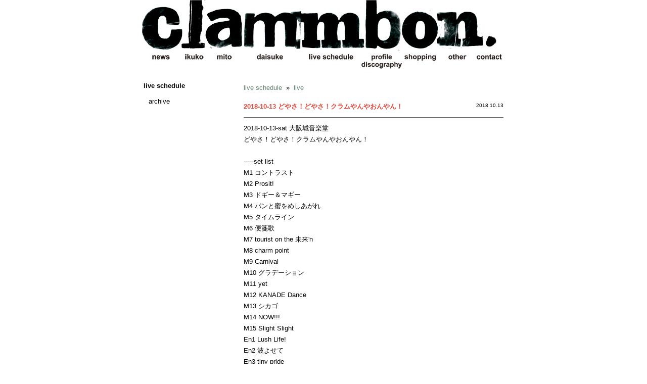

--- FILE ---
content_type: text/html; charset=UTF-8
request_url: http://www.clammbon.com/live/2018-10-13-00-00.php
body_size: 7078
content:
<!DOCTYPE html PUBLIC "-//W3C//DTD XHTML 1.0 Transitional//EN" "http://www.w3.org/TR/xhtml1/DTD/xhtml1-transitional.dtd">
<html xmlns="http://www.w3.org/1999/xhtml" lang="ja" xml:lang="ja">
<head>
<meta http-equiv="Content-Type" content="text/html; charset=UTF-8" />
<meta http-equiv="content-script-type" content="text/javascript" />
<meta http-equiv="content-style-type" content="text/css" />
<title>clammbon official website : live schedule : 2018-10-13 どやさ！どやさ！クラムやんやおんやん！</title>
<!--headerParts-->
<meta name="description" content="" />
<meta name="keywords" content="" />
<link type="text/css" href="/static/css/imports.css" rel="stylesheet" media="all" />
<script type="text/javascript" src="/static/js/jquery-1.3.2.min.js"></script>
<script type="text/javascript" src="/static/js/jquery.colorbox.js"></script>
<script type="text/javascript" src="/static/js/colorbox_function.js"></script>
<script type="text/javascript" src="/static/js/showhidelayer.js" ></script>
<script type="text/javascript" src="/static/js/smoothscroll.js" ></script>

<!--/headerParts-->
</head>
<body class="base" id="classic-blog">
<div id="wrapper"> 
<!--header-->
<div id="header"> 
<!--globalNavi-->
<div id="globalNavi">
<h1><img src="/static/img/base/header.jpg" alt="clammbon" width="766" height="143" border="0" usemap="#globalNaviMap" /></h1>
<div id="news" class="menuLayer"><img src="/static/img/base/header01.jpg" alt="clammbon" width="766" height="143" border="0" usemap="#globalNaviMap" /></div>
<div id="ikuko" class="menuLayer"><img src="/static/img/base/header02.jpg" alt="clammbon" width="766" height="143" border="0" usemap="#globalNaviMap" /></div>
<div id="mito" class="menuLayer"><img src="/static/img/base/header03.jpg" alt="clammbon" width="766" height="143" border="0" usemap="#globalNaviMap" /></div>
<div id="daisuke" class="menuLayer"><img src="/static/img/base/header04.jpg" alt="clammbon" width="766" height="143" border="0" usemap="#globalNaviMap" /></div>
<div id="live" class="menuLayer"><img src="/static/img/base/header05.jpg" alt="clammbon" width="766" height="143" border="0" usemap="#globalNaviMap" /></div>
<div id="profile" class="menuLayer"><img src="/static/img/base/header06.jpg" alt="clammbon" width="766" height="143" border="0" usemap="#globalNaviMap" /></div>
<div id="shopping" class="menuLayer"><img src="/static/img/base/header07.jpg" alt="clammbon" width="766" height="143" border="0" usemap="#globalNaviMap" /></div>
<div id="other" class="menuLayer"><img src="/static/img/base/header08.jpg" alt="clammbon" width="766" height="143" border="0" usemap="#globalNaviMap" /></div>
<div id="contact" class="menuLayer"><img src="/static/img/base/header09.jpg" alt="clammbon" width="766" height="143" border="0" usemap="#globalNaviMap" /></div>
</div>
<map name="globalNaviMap" id="globalNaviMap">
<area shape="rect" coords="23,1,102,138" href="/news" alt="news" onmouseover="MM_showHideLayers('news','','show')" onmouseout="MM_showHideLayers('news','','hide')">
<area shape="rect" coords="103,1,153,138" href="/ikuko" alt="ikuko" onmouseover="MM_showHideLayers('ikuko','','show')" onmouseout="MM_showHideLayers('ikuko','','hide')">
<area shape="rect" coords="154,1,221,138" href="/mito" alt="mito" onmouseover="MM_showHideLayers('mito','','show')" onmouseout="MM_showHideLayers('mito','','hide')">
<area shape="rect" coords="224,1,337,138" href="/daisuke" alt="daisuke" onmouseover="MM_showHideLayers('daisuke','','show')" onmouseout="MM_showHideLayers('daisuke','','hide')">
<area shape="rect" coords="338,1,460,138" href="/live" alt="live" onmouseover="MM_showHideLayers('live','','show')" onmouseout="MM_showHideLayers('live','','hide')">
<area shape="rect" coords="461,1,539,138" href="/profile" alt="profile" onmouseover="MM_showHideLayers('profile','','show')" onmouseout="MM_showHideLayers('profile','','hide')">
<area shape="rect" coords="542,1,609,138" href="/shopping" alt="shopping" onmouseover="MM_showHideLayers('shopping','','show')" onmouseout="MM_showHideLayers('shopping','','hide')">
<area shape="rect" coords="610,1,687,138" href="/other" alt="other" onmouseover="MM_showHideLayers('other','','show')" onmouseout="MM_showHideLayers('other','','hide')">
<area shape="rect" coords="688,1,756,138" href="/contact" alt="contact" onmouseover="MM_showHideLayers('contact','','show')" onmouseout="MM_showHideLayers('contact','','hide')">
</map>
<!--/globalNavi--> 
</div>


<!--/header--> 
<!--contents-->
<div id="container">
<div id="subContents">
<h2><a href="http://www.clammbon.com/live/">live schedule</a></h2>
<ul class="localNavi">
<li><a href="http://www.clammbon.com/live/archive.php">archive</a></li>
</ul>

<!--<ul class="localNaviArrow">
<li><a href="/">menuAAA</a></li>
<li><a href="/">menuAAA</a></li>
</ul>-->




<!--<div class="pv"><a class="youtubeembed" href="http://www.youtube.com/v/RJeQce9WR_A" title="クラムボン - シカゴ (Clammbon - Chicago) "><img src="/static/img/pv.jpg" width="156" height="122" alt="pv" /></a></div>-->



</div>
<div id="contents">
<div id="topicPath">
<p>
<a href="http://www.clammbon.com/live/">live schedule</a>
&nbsp;&raquo;&nbsp;

<a href="http://www.clammbon.com/live/live/">live</a>
</p>
<!-- end div#topicPath --></div>



<!--LOOP-->
<div class="section">
<div class="title">
<h3>2018-10-13 どやさ！どやさ！クラムやんやおんやん！</h3>
<span>2018.10.13</span>
</div>
<div class="unit">
<p>
<div class="asset-content entry-content">

<div class="asset-body">
<div>2018-10-13-sat 大阪城音楽堂 <br /></div><div>どやさ！どやさ！クラムやんやおんやん！ <br /></div><div><br /></div><div>-----set list<br /></div><div>M1		コントラスト <br /></div><div>M2		Prosit! <br /></div><div>M3		ドギー＆マギー <br /></div><div>M4		パンと蜜をめしあがれ <br /></div><div>M5		タイムライン <br /></div><div>M6		便箋歌 <br /></div><div>M7		tourist on the 未来'n <br /></div><div>M8		charm point <br /></div><div>M9		Carnival <br /></div><div>M10		グラデーション <br /></div><div>M11		yet <br /></div><div>M12		KANADE Dance <br /></div><div>M13		シカゴ <br /></div><div>M14		NOW!!! <br /></div><div>M15		Slight Slight <br /></div><div>En1		Lush Life! <br /></div><div>		
En2		波よせて <br /></div><div>En3		tiny pride</div>
</div>


</div>
</p>
</div>
<div class="top"><a href="#wrapper">▲</a></div>
</div>
<!--/LOOP-->
</div>
</div>
<!--/contents-->
<!--footer-->
<div id="footer">Copyright 2011- &copy; clammbon All rights reserved.</div>
<script type="text/javascript">

  var _gaq = _gaq || [];
  _gaq.push(['_setAccount', 'UA-22825521-1']);
  _gaq.push(['_trackPageview']);

  (function() {
    var ga = document.createElement('script'); ga.type = 'text/javascript'; ga.async = true;
    ga.src = ('https:' == document.location.protocol ? 'https://ssl' : 'http://www') + '.google-analytics.com/ga.js';
    var s = document.getElementsByTagName('script')[0]; s.parentNode.insertBefore(ga, s);
  })();

</script>
<!--/footer-->
</div>
</body>
</html>


--- FILE ---
content_type: text/css
request_url: http://www.clammbon.com/static/css/imports.css
body_size: 338
content:
@charset "UTF-8";


/*----------------------------------------------------------------
	imports CSS
----------------------------------------------------------------*/
@import "base/reset.css";
@import "base/structure.css";
@import "base/header.css";
@import "base/footer.css";
@import "base/contents.css";
@import "base/colorbox.css";


--- FILE ---
content_type: text/css
request_url: http://www.clammbon.com/static/css/base/reset.css
body_size: 1832
content:
@charset "UTF-8";

/*----------------------------------------------------------------
	
	Reset CSS
	
----------------------------------------------------------------*/

body,div,dl,dt,dd,ul,ol,li,
h1,h2,h3,h4,h5,h6,
pre,code,form,fieldset,legend,
p,blockquote,table,th,td {
	margin: 0;
	padding: 0;
}

html,body {
	background: #FFF;
	color: #000;
}

body {
	font: 13px/1 "",sans-serif;
	
	
	/*font-family:"Hiragino Kaku Gothic Pro","ヒラギノ角ゴ Pro W3","Verdana","Arial","Helvetica","Osaka","ＭＳ Ｐゴシック";*/
	font-family: Verdana, Arial, Helvetica, sans-serif;



}
* html body {
	font-size: small;
}
*:first-child+html body {
	font-size: small;
}

img {
	vertical-align: top;
	border: 0;
}

h1,h2,h3,h4,h5,h6 {
	clear: both;
	font-size: 100%;
	font-weight: normal;
}

ul,dl,ol {
	text-indent: 0;
}
li {
	list-style: none;
}

address,caption,cite,code,dfn,em,strong,th,var {
	font-style: normal;
	font-weight: normal;
}

sup {
	vertical-align: text-top;
}
sub {
	vertical-align: text-bottom;
}

input,textarea,select {
	font-family: inherit;
	font-size: inherit;
	font-weight: inherit;
}
* html input,* html textarea,* html select {
	font-size: 100%;
}
*:first-child+html+input,*:first-child html+textarea,*:first-child+html select {
	font-size: 100%;
}

table {
	font-size: inherit;
	border-collapse: collapse;
	border-spacing: 0;
}
th,td {
	vertical-align: top;
	text-align: left;
}
caption {
	text-align: left;
}

pre,code,kbd,samp,tt {
	font-family: monospace;
}
* html pre,* html code,* html kbd,* html samp,* html tt {
	line-height: 100%;
	font-size: 100%;
}
*:first-child+html pre,*:first-child html+code,*:first-child html+kbd,*:first-child+html+samp,*:first-child+html tt {
	line-height: 100%;
	font-size: 108%;
}

input,select,textarea {
	font-family: Verdana, Helvetica, sans-serif;
	font-size: 100%;
}


--- FILE ---
content_type: text/css
request_url: http://www.clammbon.com/static/css/base/structure.css
body_size: 927
content:
@charset "UTF-8";

/*----------------------------------------------------------------
	
	Structure CSS
	
----------------------------------------------------------------*/

body{
}
#wrapper{
	width: 800px;
	margin: 0 auto 10px;
}
/*shpooing layout only*/
#wrapperShopping{
	width: 820px;
	margin: 0 auto 10px;
}
#shopping #wrapper{
	width: 820px;
	margin: 0 auto 10px;
}
#header{
	clear:both;
	width:766px;
	margin: 0 auto 10px;
}
#globalNavi{
	clear:both;
	width:766px;
	margin: 0 auto 10px;
}
#container{
	clear:both;
	width: 712px;
	margin: 10px auto;
}
#container:after{
	content: ".";
	display: block;
	clear: both;
	height: 0;
	visibility:	hidden;
	font-size: 0;
}
#container #contents{
	float:right;
	width:514px;
	display:inline;
	margin: 10px 0;
}
#container #subContents{
	float:left;
	width:156px;
	margin-right:42px;
	display:inline;
	margin: 10px 0;
}
#footer{
	clear:both;
	width: 712px;
	margin: 10px auto;
}


--- FILE ---
content_type: text/css
request_url: http://www.clammbon.com/static/css/base/header.css
body_size: 552
content:
@charset "UTF-8";

/*----------------------------------------------------------------
	
	Header CSS
	
	1.header
	
	2.h1

	3.globalnavi
		

----------------------------------------------------------------*/

/* header
========================================== */
#header{
}

/* h1
========================================== */
h1{
}

/* globalNavi
========================================== */
#globalNavi{
	position: relative;
}
.menuLayer{
	position: absolute;
	left: 0;
	top: 0;
	width: 766px;
	height: 143px;
	visibility: hidden;
	z-index: 10;
}

--- FILE ---
content_type: text/css
request_url: http://www.clammbon.com/static/css/base/footer.css
body_size: 290
content:
@charset "UTF-8";

/*----------------------------------------------------------------
	
	Footer CSS
	
	1.footer
	

----------------------------------------------------------------*/

/* address
========================================== */
#footer{
	text-align:right;
	font-size:10px;
}


--- FILE ---
content_type: text/css
request_url: http://www.clammbon.com/static/css/base/contents.css
body_size: 9082
content:
@charset "UTF-8";

/*----------------------------------------------------------------
	
	Contents CSS
	
	1.contents
	
	2.subContents
	
	3.topicPath
	
	
	
----------------------------------------------------------------*/



/* contents
========================================== */
#contents{
}
#contents:after{
	content: ".";
	display: block;
	clear: both;
	height: 0;
	visibility:	hidden;
	font-size: 0;
}
#contents a{
	color:#628270;
	text-decoration:none;
}
#contents a:hover{
	color:#628270;
	text-decoration:underline;
}
#contents p,
#contents div,
#contents dl{
	line-height:1.7;
}
#contents .section{
	width:514px;
	margin-bottom:30px;
}
#archives #contents .section{
	width:514px;
	margin-bottom:0px;
}
#contents .section:after{
	content: ".";
	display: block;
	clear: both;
	height: 0;
	visibility:	hidden;
	font-size: 0;
}
#contents .section .title{
	clear:both;
	border-bottom:1px solid #666;
	padding-bottom:10px;
	margin-bottom:10px;
	position:relative;
}
#contents .section .title:after{
	content: ".";
	display: block;
	clear: both;
	height: 0;
	visibility:	hidden;
	font-size: 0;
}
#contents .section .title h3{
	color:#e64639;
	font-weight:bold;
}
#contents .section .title span{
	position:absolute;
	top:0;
	right:0;
	font-size:10px;
}
#contents .section .unit{
	clear:both;
}
#contents .section .unit p{
	line-height:1.8;
}
#contents .section .unit .img{
	float:right;
	width:auto;
	margin-left:20px;
}
#contents .top{
	clear:both;
	text-align:right;
	margin:10px 0;
	font-size:10px;
}
#contents .toArchive{
	width:50px;
	margin:10px auto;
	font-size:12px;
}

/* subContents
========================================== */
#subContents{
}
#subContents:after{
	content: ".";
	display: block;
	clear: both;
	height: 0;
	visibility:	hidden;
	font-size: 0;
}
#subContents h2{
	font-weight:bold;
	margin-bottom:15px;
}
#subContents a{
color:#000;
text-decoration:none;
}
#subContents a:hover{
color:#000;
text-decoration:underline;
}

#subContents .localNavi{
	margin:10px;
}
#subContents .localNavi:after{
	content: ".";
	display: block;
	clear: both;
	height: 0;
	visibility:	hidden;
	font-size: 0;
}
#subContents .localNavi li{
	line-height:1.5;
	margin-bottom:5px;
}
#subContents .localNaviArrow{
}
#subContents .localNaviArrow li{
	line-height:1.5;
	margin-bottom:5px;
	background:url(../../img/base/arrow_subnavi.gif) no-repeat;
	background-position:0px 6px;
	padding-left:13px;
}
#subContents .pv{
	margin:40px 0;
	position:relative;
}
#subContents .pv .play{
	position:absolute;
	top:54px;
	left:54px;
}
#subContents h4{
	margin-bottom:5px;
}
#topicPath{
	margin-bottom:15px;
}

#archiveMenu{
	float:right;
}
/* prof_disco #contents #history
========================================== */
#prof_disco #contents .section h3.title{
	font-weight:bold;
	margin:0 0 10px;
	border-bottom:none;
}
#prof_disco #contents #history .photo{
}
#prof_disco #contents #history .photo_copy{
	text-align:right;
}
#prof_disco #contents #history p.year{
	color:#e64639;
	font-weight:bold;
	clear:both;
	border-bottom:1px solid #666;
	padding-bottom:10px;
	margin-bottom:10px;
}
/*#prof_disco #contents #history p.txt{
	margin-bottom:10px;
	padding-bottom:10px;
	padding-left:30px;
}
#prof_disco #contents #history dl {
	margin-bottom:10px;
	padding-bottom:10px;
}
#prof_disco #contents #history .dl_last {
	border:0 none;
	margin-bottom:10px;
	padding-bottom:10px;
}
#prof_disco #contents #history dt {
	font-weight:bold;
	padding-left:30px;
}
#prof_disco #contents #history dd {
	padding-bottom:10px;
	padding-left:30px;
}*/
/*#prof_disco #contents #history ul.txt{
	width:500px;
	margin-left:14px;
}
#prof_disco #contents #history li {
	list-style:none;
	background:url(../../img/base/list_dot.gif) no-repeat transparent;
	background-position:0px 10px;
	padding-left:10px;
}*/
ul.txt{
	width:500px;
	margin-left:14px;
}
ul.txt li {
	list-style:none;
	background:url(../../img/base/list_dot.gif) no-repeat transparent;
	background-position:0px 10px;
	padding-left:10px;
}

/* prof_disco #contents #discography
========================================== */
#prof_disco #contents #discography .item{
	margin-bottom:10px;
	width:100%;
	clear:both;
}
#prof_disco #contents #discography .photo{
	float:left;
	padding:10px;
	width:170px;
}
#prof_disco #contents #discography .description{
	float:right;
	padding-top:10px;
	width:310px;
}
#prof_disco #contents #discography .description dt{
	font-weight:bold;
}
#prof_disco #contents #discography .description dd{
	margin-left:10px;
	font-size:10px;
}
#prof_disco #contents #discography .number{
	color:#999999;
	font-size:10px;
}
#prof_disco #contents #discography .itunes{
	padding-left:38px;
}
#prof_disco #contents #discography .ototoy{
	background:url(../../img/profile/icon_ototoy.gif) no-repeat top left;
	padding-left:45px;
}

/* live #contents
========================================== */
#live #contents .section dt{
	float:left;
	margin-right:10px;
}

/* pageContact
========================================== */
#pageContact table{
	width:514px;
}
#pageContact table td{
	padding:5px;
}
#pageContact table td.menu{
	width:150px;
	text-align:right;
	font-size:12px;
}
#pageContact table td.menu span{
	font-size:10px;
}
#pageContact table input,
#pageContact table textarea{
	width:330px;
	border: 1px solid #999999;
}
#pageContact .submitButton{
	margin-left:160px;
	text-align:center;
}
/*	width:330px;
	margin-left:160px;
	text-align:center;
}*/
#pageContact .confirmButton{
	width:514px;
	margin:10px 0;
	text-align:center;
}

#form table{
	width:514px;
	border: 1px solid #999999;
}
#form table td{
	padding:5px;
}
#form table th{
	width:100px;
}
#form .confirmButton{
	width:514px;
	margin:10px 0;
	text-align:center;
}
/* pageShopping
========================================== */
#pageShopping table{
	margin: 0 auto;
}	
#pageShopping table td{
	background:#FFF;
}
/*#pageShopping table table table td p{
	padding:0 10px;
	line-height:1.8;
}*/
#pageShopping table table table td p,
#pageShopping table table table td span{
	line-height:1.8;
}

#pageShopping table table table td span.j12 strong{
	font-weight:bold;
}
/*#pageShopping table table table td span.j12 strong{
	font-weight:bold;
	font-size:12px;
}
#pageShopping table table table td span.j10{
	font-size:10px;
}*/

/* pageOther
========================================== */
#pageOther #container #contents .section .title{
	color:#e64639;
	font-weight:bold;
}
#pageOther #container #contents .section .unit{
	width:486px;
	border:1px solid #ccc;
	padding:8px;
	margin:5px 5px 10px;
}
#pageOther #container #contents .section .unit:after{
	content: ".";
	display: block;
	clear: both;
	height: 0;
	visibility:	hidden;
	font-size: 0;
}
#pageOther #container #contents .section .unit img{
	float:left;
	display:inline;
	width:120px;
	border:1px solid #000;
	margin:0 8px 0 0;
}
#pageOther #container #contents .section .unit div.txt{
	float:right;
	display:inline;
	width:356px;
	position:relative;
}
#pageOther #container #contents .section .unit div.txt strong{
	display:block;
	border-bottom:1px solid #CCC;
	margin-bottom:5px;
	padding-bottom:5px;
}
#pageOther #container #contents .section .unit div.txt span{
	position:absolute;
	right:0;
	top:0;
}
#pageOther #container #contents #movies .unit{
	position:relative;
}
#pageOther #container #contents #movies .unit .play{
	position:absolute;
	top:30px;
	left:46px;
}
#pageOther #container #contents #movies .unit .play img{
	width:48px;
	border:none;
	margin:0;
}

/* pageGallery
========================================== */
#pageGallery #container{
	width:712px;
	margin-bottom:40px;
}
#pageGallery #container a{
	color:#628270;
	text-decoration:none;
}
#pageGallery #container a:hover{
	color:#628270;
	text-decoration:underline;
}
#pageGallery .section{
	width:712px;
	margin:10px 0 20px;
}
#pageGallery .section:after{
	content: ".";
	display: block;
	clear: both;
	height: 0;
	visibility:	hidden;
	font-size: 0;
}
#pageGallery .section .title{
	clear:both;
	border-bottom:1px solid #666;
	padding-bottom:10px;
	margin-bottom:10px;
	position:relative;
}
#pageGallery .section .title:after{
	content: ".";
	display: block;
	clear: both;
	height: 0;
	visibility:	hidden;
	font-size: 0;
}
#pageGallery .section .title h3{
	color:#e64639;
	font-weight:bold;
}
#pageGallery .section img{
	width:160px;
	float:left;
	border:1px solid #000;
	margin:8px;
}
#pageGallery .section .photoBy{
	clear:both;
	font-size:10px;
	text-align:right;
	margin-bottom:40px;
}

/* works
========================================== */
#works #contents .section{
	width:514px;
	margin-bottom:10px;
}
#works #contents .section{
	
}
#works #contents .author{
	clear:both;
	border-bottom:1px solid #666;
	padding-bottom:10px;
	margin-bottom:10px;
	position:relative;
	color:#e64639;
	font-weight:bold;
}
#works #contents .author:after{
	content: ".";
	display: block;
	clear: both;
	height: 0;
	visibility:	hidden;
	font-size: 0;
}
#works #contents .section .title{
	clear:both;
	border-bottom:none;
	padding-bottom:0;
	margin-bottom:0;
	position:relative;
}
#works #contents .section .title h3{
	color:#000;
	font-weight:bold;
}

--- FILE ---
content_type: application/x-javascript
request_url: http://www.clammbon.com/static/js/colorbox_function.js
body_size: 913
content:
$(document).ready(function(){
	//Examples of how to assign the ColorBox event to elements
	$("a[rel='slidesphoto']").colorbox({slideshow:true});
	$(".iframecontents").colorbox({iframe:true, innerWidth:640, innerHeight:500});
	//if embed youtube
	$(".youtubeembed").colorbox({
		iframe:true,
		innerWidth:425,
		innerHeight:344,
		href: function() {
			var yturl = $(this).attr('href');
			var ytID = yturl.match(/(?:(http|https):\/\/www\.youtube\.com\/v\/)([^\s&]+)/);
			if(ytID != null) {
				return 'https://www.youtube.com/embed/' + ytID[2] +'?rel=0&wmode=transparent';
			} else {
				return yturl;
			}
		}
	});
	//Example of preserving a JavaScript event for inline calls.
	$("#click").click(function(){
		$('#click').css({"background-color":"#f00", "color":"#fff", "cursor":"inherit"}).text("Open this window again and this message will still be here.");
		return false;
	});
});
